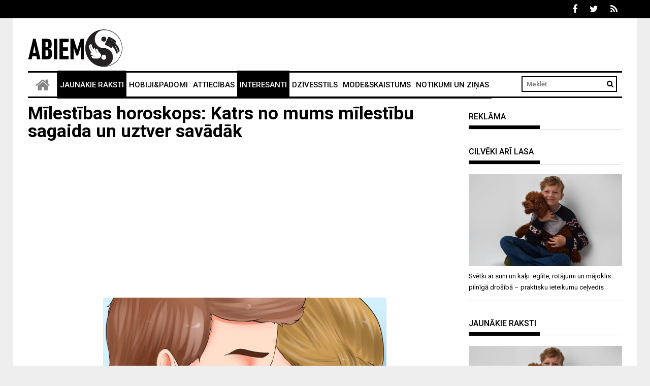

--- FILE ---
content_type: text/html; charset=UTF-8
request_url: https://abiem.lv/milestibas-horoskops-katrno-mums-milestibu-sagaida-un-uztver-savadak/31842
body_size: 22459
content:
<!DOCTYPE html><html lang="lv-LV" prefix="og: http://ogp.me/ns# fb: http://ogp.me/ns/fb#"><head><meta charset="UTF-8"><meta name="viewport" content="width=device-width, initial-scale=1"><link rel="profile" href="https://gmpg.org/xfn/11"><link rel="pingback" href="https://abiem.lv/xmlrpc.php"> <script type="text/javascript">function theChampLoadEvent(e){var t=window.onload;if(typeof window.onload!="function"){window.onload=e}else{window.onload=function(){t();e()}}}</script> <script type="text/javascript">var theChampDefaultLang = 'lv', theChampCloseIconPath = 'https://abiem.lv/wp-content/plugins/super-socializer/images/close.png';</script> <script>var theChampSiteUrl = 'https://abiem.lv', theChampVerified = 0, theChampEmailPopup = 0, heateorSsMoreSharePopupSearchText = 'Search';</script> <script>var theChampFBKey = '', theChampFBLang = 'lv_LV', theChampFbLikeMycred = 0, theChampSsga = 0, theChampCommentNotification = 0, theChampHeateorFcmRecentComments = 0, theChampFbIosLogin = 0;</script> <script type="text/javascript">var theChampFBCommentUrl = 'https://www.facebook.com/abiemlv/'; var theChampFBCommentColor = 'light'; var theChampFBCommentNumPosts = ''; var theChampFBCommentWidth = '100%'; var theChampFBCommentOrderby = 'social'; var theChampCommentingTabs = "wordpress,facebook,disqus", theChampGpCommentsUrl = 'https://www.facebook.com/abiemlv/', theChampDisqusShortname = '', theChampScEnabledTabs = 'wordpress,fb', theChampScLabel = 'Pievienot komentāru', theChampScTabLabels = {"wordpress":"Lapas koment\u0101ri (0)","fb":"Facebook koment\u0101ri","disqus":"Disqus Comments"}, theChampGpCommentsWidth = 0, theChampCommentingId = 'respond'</script> <script>var theChampSharingAjaxUrl = 'https://abiem.lv/wp-admin/admin-ajax.php', heateorSsFbMessengerAPI = 'https://www.facebook.com/dialog/send?app_id=595489497242932&display=popup&link=%encoded_post_url%&redirect_uri=%encoded_post_url%',heateorSsWhatsappShareAPI = 'web', heateorSsUrlCountFetched = [], heateorSsSharesText = 'Shares', heateorSsShareText = 'Share', theChampPluginIconPath = 'https://abiem.lv/wp-content/plugins/super-socializer/images/logo.png', theChampSaveSharesLocally = 0, theChampHorizontalSharingCountEnable = 0, theChampVerticalSharingCountEnable = 0, theChampSharingOffset = -10, theChampCounterOffset = -10, theChampMobileStickySharingEnabled = 0, heateorSsCopyLinkMessage = "Link copied.";
		var heateorSsVerticalSharingShortUrl = "https://abiem.lv/milestibas-horoskops-katrno-mums-milestibu-sagaida-un-uztver-savadak/31842";</script> <meta name='robots' content='index, follow, max-image-preview:large, max-snippet:-1, max-video-preview:-1' /><link media="all" href="https://abiem.lv/wp-content/cache/autoptimize/css/autoptimize_bf339a6d7e05db5579aafe58a5cb9a59.css" rel="stylesheet"><title>Mīlestības horoskops: Katrs no mums mīlestību sagaida un uztver savādāk</title><link rel="canonical" href="https://abiem.lv/milestibas-horoskops-katrno-mums-milestibu-sagaida-un-uztver-savadak/31842" /><link rel="next" href="https://abiem.lv/milestibas-horoskops-katrno-mums-milestibu-sagaida-un-uztver-savadak/31842/2" /><meta property="og:locale" content="lv_LV" /><meta property="og:type" content="article" /><meta property="og:title" content="Mīlestības horoskops: Katrs no mums mīlestību sagaida un uztver savādāk" /><meta property="og:description" content="Cilvēki mīl tik dažādi… Kā, lai zina, vai šīs attiecības nav tikai laika izšķiešana? Uzzini, vai Jums ir iespējama nākotne noskaidrojot to, ko Tu vērtē mīlestībā visaugstāk. Protams, neaizmirsti apskatīties arī sava partnera/es horoskopu…" /><meta property="og:url" content="https://abiem.lv/milestibas-horoskops-katrno-mums-milestibu-sagaida-un-uztver-savadak/31842" /><meta property="og:site_name" content="Abiem.lv" /><meta property="article:published_time" content="2016-09-13T09:05:51+00:00" /><meta property="article:modified_time" content="2016-09-21T11:44:33+00:00" /><meta property="og:image" content="https://abiem.lv/wp-content/uploads/2016/09/horo.png" /><meta property="og:image:width" content="558" /><meta property="og:image:height" content="414" /><meta property="og:image:type" content="image/png" /><meta name="author" content="Oskars" /><meta name="twitter:card" content="summary_large_image" /><meta name="twitter:label1" content="Written by" /><meta name="twitter:data1" content="Oskars" /><meta name="twitter:label2" content="Est. reading time" /><meta name="twitter:data2" content="7 minūtes" /> <script type="application/ld+json" class="yoast-schema-graph">{"@context":"https://schema.org","@graph":[{"@type":"Article","@id":"https://abiem.lv/milestibas-horoskops-katrno-mums-milestibu-sagaida-un-uztver-savadak/31842#article","isPartOf":{"@id":"https://abiem.lv/milestibas-horoskops-katrno-mums-milestibu-sagaida-un-uztver-savadak/31842"},"author":{"name":"Oskars","@id":"https://abiem.lv/#/schema/person/8ad023b8a18e31beacb5119e7a4e0b06"},"headline":"Mīlestības horoskops: Katrs no mums mīlestību sagaida un uztver savādāk","datePublished":"2016-09-13T09:05:51+00:00","dateModified":"2016-09-21T11:44:33+00:00","mainEntityOfPage":{"@id":"https://abiem.lv/milestibas-horoskops-katrno-mums-milestibu-sagaida-un-uztver-savadak/31842"},"wordCount":1413,"commentCount":0,"publisher":{"@id":"https://abiem.lv/#organization"},"image":{"@id":"https://abiem.lv/milestibas-horoskops-katrno-mums-milestibu-sagaida-un-uztver-savadak/31842#primaryimage"},"thumbnailUrl":"https://abiem.lv/wp-content/uploads/2016/09/horo.png","keywords":["attiecības","horoskops","mīlestība"],"articleSection":["Interesanti","Jaunākie raksti"],"inLanguage":"lv-LV","potentialAction":[{"@type":"CommentAction","name":"Comment","target":["https://abiem.lv/milestibas-horoskops-katrno-mums-milestibu-sagaida-un-uztver-savadak/31842#respond"]}],"copyrightYear":"2016","copyrightHolder":{"@id":"https://abiem.lv/#organization"}},{"@type":"WebPage","@id":"https://abiem.lv/milestibas-horoskops-katrno-mums-milestibu-sagaida-un-uztver-savadak/31842","url":"https://abiem.lv/milestibas-horoskops-katrno-mums-milestibu-sagaida-un-uztver-savadak/31842","name":"Mīlestības horoskops: Katrs no mums mīlestību sagaida un uztver savādāk","isPartOf":{"@id":"https://abiem.lv/#website"},"primaryImageOfPage":{"@id":"https://abiem.lv/milestibas-horoskops-katrno-mums-milestibu-sagaida-un-uztver-savadak/31842#primaryimage"},"image":{"@id":"https://abiem.lv/milestibas-horoskops-katrno-mums-milestibu-sagaida-un-uztver-savadak/31842#primaryimage"},"thumbnailUrl":"https://abiem.lv/wp-content/uploads/2016/09/horo.png","datePublished":"2016-09-13T09:05:51+00:00","dateModified":"2016-09-21T11:44:33+00:00","inLanguage":"lv-LV","potentialAction":[{"@type":"ReadAction","target":["https://abiem.lv/milestibas-horoskops-katrno-mums-milestibu-sagaida-un-uztver-savadak/31842"]}]},{"@type":"ImageObject","inLanguage":"lv-LV","@id":"https://abiem.lv/milestibas-horoskops-katrno-mums-milestibu-sagaida-un-uztver-savadak/31842#primaryimage","url":"https://abiem.lv/wp-content/uploads/2016/09/horo.png","contentUrl":"https://abiem.lv/wp-content/uploads/2016/09/horo.png","width":558,"height":414},{"@type":"WebSite","@id":"https://abiem.lv/#website","url":"https://abiem.lv/","name":"Abiem.lv","description":"","publisher":{"@id":"https://abiem.lv/#organization"},"potentialAction":[{"@type":"SearchAction","target":{"@type":"EntryPoint","urlTemplate":"https://abiem.lv/?s={search_term_string}"},"query-input":{"@type":"PropertyValueSpecification","valueRequired":true,"valueName":"search_term_string"}}],"inLanguage":"lv-LV"},{"@type":"Organization","@id":"https://abiem.lv/#organization","name":"Abiem.lv","url":"https://abiem.lv/","logo":{"@type":"ImageObject","inLanguage":"lv-LV","@id":"https://abiem.lv/#/schema/logo/image/","url":"https://abiem.lv/wp-content/uploads/2018/09/cropped-abiem_logo3.png","contentUrl":"https://abiem.lv/wp-content/uploads/2018/09/cropped-abiem_logo3.png","width":1208,"height":485,"caption":"Abiem.lv"},"image":{"@id":"https://abiem.lv/#/schema/logo/image/"}},{"@type":"Person","@id":"https://abiem.lv/#/schema/person/8ad023b8a18e31beacb5119e7a4e0b06","name":"Oskars","image":{"@type":"ImageObject","inLanguage":"lv-LV","@id":"https://abiem.lv/#/schema/person/image/","url":"https://secure.gravatar.com/avatar/e41bf94770b4f106e897d209f88c7ec3aef791f6ebf7200b79c1274bc3f0d57d?s=96&d=mm&r=g","contentUrl":"https://secure.gravatar.com/avatar/e41bf94770b4f106e897d209f88c7ec3aef791f6ebf7200b79c1274bc3f0d57d?s=96&d=mm&r=g","caption":"Oskars"},"url":"https://abiem.lv/author/oskars"}]}</script> <link rel='dns-prefetch' href='//fonts.googleapis.com' /><link rel="alternate" type="application/rss+xml" title="Abiem.lv&raquo; Plūsma" href="https://abiem.lv/feed" /><link rel="alternate" type="application/rss+xml" title="Komentāru plūsma" href="https://abiem.lv/comments/feed" /><link rel="alternate" type="application/rss+xml" title="Abiem.lv &raquo; Mīlestības horoskops: Katrs no mums mīlestību sagaida un uztver savādāk plūsma" href="https://abiem.lv/milestibas-horoskops-katrno-mums-milestibu-sagaida-un-uztver-savadak/31842/feed" /><link rel="alternate" title="oEmbed (JSON)" type="application/json+oembed" href="https://abiem.lv/wp-json/oembed/1.0/embed?url=https%3A%2F%2Fabiem.lv%2Fmilestibas-horoskops-katrno-mums-milestibu-sagaida-un-uztver-savadak%2F31842" /><link rel="alternate" title="oEmbed (XML)" type="text/xml+oembed" href="https://abiem.lv/wp-json/oembed/1.0/embed?url=https%3A%2F%2Fabiem.lv%2Fmilestibas-horoskops-katrno-mums-milestibu-sagaida-un-uztver-savadak%2F31842&#038;format=xml" /> <!--noptimize--><script id="abiem-ready">
			window.advanced_ads_ready=function(e,a){a=a||"complete";var d=function(e){return"interactive"===a?"loading"!==e:"complete"===e};d(document.readyState)?e():document.addEventListener("readystatechange",(function(a){d(a.target.readyState)&&e()}),{once:"interactive"===a})},window.advanced_ads_ready_queue=window.advanced_ads_ready_queue||[];		</script>
		<!--/noptimize--><link rel='stylesheet' id='profitmag-google-font-css' href='//fonts.googleapis.com/css?family=Roboto:400,100,100italic,300,300italic,400italic,500,500italic,700,700italic,900,900italic&#038;subset=latin,latin-ext' type='text/css' media='all' /> <script type="text/javascript" src="https://abiem.lv/wp-includes/js/jquery/jquery.min.js?ver=3.7.1" id="jquery-core-js"></script> <script type="text/javascript" id="jquery-js-after">jQuery(document).ready(function() {
	jQuery(".493b1e4650c232dfec04064304ee85b9").click(function() {
		jQuery.post(
			"https://abiem.lv/wp-admin/admin-ajax.php", {
				"action": "quick_adsense_onpost_ad_click",
				"quick_adsense_onpost_ad_index": jQuery(this).attr("data-index"),
				"quick_adsense_nonce": "bd8ad0037a",
			}, function(response) { }
		);
	});
});

//# sourceURL=jquery-js-after</script> <script type="text/javascript" id="fifu_js_shortcode-js-extra">var ajax_object = {"ajaxurl":"https://abiem.lv/wp-admin/admin-ajax.php"};
//# sourceURL=fifu_js_shortcode-js-extra</script> <link rel="https://api.w.org/" href="https://abiem.lv/wp-json/" /><link rel="alternate" title="JSON" type="application/json" href="https://abiem.lv/wp-json/wp/v2/posts/31842" /><link rel="EditURI" type="application/rsd+xml" title="RSD" href="https://abiem.lv/xmlrpc.php?rsd" /><meta name="generator" content="WordPress 6.9" /><link rel='shortlink' href='https://abiem.lv/?p=31842' /> <script>jQuery(document).ready(function ($) {
    //for all images on home/shop
    if ('')
        cropImage();
    //for all images at single product page
    setTimeout(function () {
        resizeImg($);
        jQuery('a.woocommerce-product-gallery__trigger').css('visibility', 'visible');
    }, 2000);
    //Hover Effects
    if ('')
        addHoverEffect($);
    //WooCommerce lightbox/zoom
    disableClick($);
});

jQuery(document).ajaxComplete(function ($) {
    addHoverEffect($);
});

jQuery(window).load(function () {
    jQuery('.flex-viewport').css('height', '100%');
})

function addHoverEffect($) {
    jQuery('img.fifu').each(function (index) {
        if ("")
            jQuery(this).replaceWith('<div id="hover" class=""><div><figure>'.concat(jQuery(this).parent().html()).concat('</figure></div></div>'));
    });
}

function resizeImg($) {
    var imgSelector = ".post img, .page img, .widget-content img, .product img, .wp-admin img, .tax-product_cat img, .fifu img";
    var resizeImage = function (sSel) {
        jQuery(sSel).each(function () {
            //original size
            var width = $(this).context.clientWidth;
            var height = $(this).context.clientHeight;
            var ratio = width / height;
            jQuery(this).attr('data-large_image_width', jQuery(window).width() * ratio);
            jQuery(this).attr('data-large_image_height', jQuery(window).width());
        });
    };
    resizeImage(imgSelector);
}

function cropImage() {
    jQuery("a.woocommerce-LoopProduct-link.woocommerce-loop-product__link, div[id^='post'] ,.slider-section,.beside-post.clearfix,.home-featured-block,.featured-post-block-coltype,.profitmag_widget_recent_entries").find('img').each(function (index) {
        var width = jQuery(this).parent().css('width').replace('px', '');
        width = width != 0 ? width : jQuery(this).parent().parent().css('width').replace('px', '');
        width = width != 0 ? width : jQuery(this).parent().parent().parent().css('width').replace('px', '');
        jQuery(this).attr('style', 'height: ' + (width * 3 / 4) + 'px !important;max-height:380px');
        jQuery(this).css('width', '100%');
        jQuery(this).css('object-fit', 'cover');
    });
}

function disableClick($) {
    if ('') {
        jQuery('.woocommerce-product-gallery__image').each(function (index) {
            jQuery(this).children().click(function () {
                return false;
            });
            jQuery(this).children().children().css("cursor", "default");
        });
    }
}

jQuery(document).ajaxSuccess(function () {
    cropImage();
});

function fifu_get_image_html_api($post_id) {
    var html = null;
    var href = window.location.href;
    var index = href.indexOf('/wp-admin');
    var homeUrl = href.substring(0, index);
    jQuery.ajax({
        url: homeUrl + "/wp-json/fifu-premium/v1/url/" + $post_id,
        async: false,
        success: function (data) {
            html = data;
        },
        error: function (jqXHR, textStatus, errorThrown) {
            console.log(jqXHR);
            console.log(textStatus);
            console.log(errorThrown);
        }
    });
    return html;
}</script> <script>jQuery(document).ready(function ($) {
    replaceVideoThumb($);
    jQuery(".pswp__counter").bind("DOMSubtreeModified", function ($) {
        replaceImageDlg($);
    });
});

jQuery(document).click(function ($) {
    // zoom
    jQuery("a.woocommerce-product-gallery__trigger").on("click", function ($) {
        setTimeout(function () {
            replaceImageDlg($);
        }, 100);
    });
    // arrows
    jQuery("button.pswp__button").on("click", function ($) {
        replaceImageDlg($);
    });
});

jQuery(document).on("mouseover", function ($) {
    jQuery("#site-header-cart").on("mouseenter", function ($) {
        jQuery(".fifu-video").css("display", "inline");
        jQuery(".fifu-video").css("opacity", "100");
    });
})

jQuery(document).keydown(function (e) {
    setTimeout(function () {
        switch (e.which) {
            case 37:// left
                replaceImageDlg($);
                break;
            case 39:// right
                replaceImageDlg($);
                break;
        }
    }, 100);
});

function replaceVideoThumb($) {
    var height;
    var width;

    jQuery('.fifu-video').each(function (index) {
        // the second condition if for related products
        if ('' || $(this).parent().parent().parent().attr('class') == 'products') {
            $(this).css('opacity', 100);
            return;
        }

        if (!height && !width)
            height = width = '100%';

        offsetParent = jQuery(this).parent()[0].offsetParent;
        if (offsetParent) {
            // quote page
            if (offsetParent.localName == 'td') {
                $(this).css('display', 'block')
                $(this).css('width', '100%');
                return;
            }
            width = offsetParent.clientWidth;
            ratio = '0';
            if (width != 0 && ratio != 0) {
                height = width * ratio + 'px';
                width += 'px';
            }
        }

        src = jQuery(this).attr('src');
        if (is_video_img(src)) {
            url = video_url(src);
            clazz = jQuery(this).parent().attr('class');
            if (clazz == 'site-main') {
                max_width = '100%';
                max_height = '100%';
            } else {
                max_width = '';
                max_height = '';
            }
            if (clazz == 'woocommerce-LoopProduct-link woocommerce-loop-product__link') {
                margin = '0px';
            } else {
                margin = '0px';
            }
            jQuery(this).replaceWith('<iframe class="fifu_iframe" ' + 'src=' + '"' + url + '" allowfullscreen frameborder="0" style="margin-bottom:' + margin + ';padding:0px;width:' + '100%' + ';max-width:' + max_width + ';height:' + height + ';max-height:' + max_height + '"></iframe>');
        }
    });
}

function replaceImageDlg($) {
    jQuery('div.pswp__zoom-wrap').each(function () {
        index = jQuery('.pswp__counter').html().split(' ')[0] - 1;
        element = jQuery('.woocommerce-product-gallery__image')[index];
        dataThumb = jQuery(element).attr('data-thumb');
        if (!is_video_img(dataThumb))
            return;
        url = video_url(dataThumb)
        img = jQuery(this).find('img.pswp__img');
        jQuery(this).replaceWith('<div class="pswp__zoom-wrap" style="transform: translate3d(0px, 0px, 0px) scale(1);">' + '<div class="wrapper"><div class="video-wrapper">' + '<iframe class="pswp__video" src="' + url + '" frameborder="0" allowfullscreen=""></iframe>' + '</div></div></div>');
    });
}

jQuery(document).ajaxComplete(function ($) {
    jQuery('.fifu-video').each(function (index) {
        jQuery(this).css('opacity', '100');
    });
});

function is_video_img($src) {
    return !$src ? null : is_youtube_img($src) || is_vimeo_img($src) || is_cloudinary_video_img($src);
}

function is_youtube_img($src) {
    return $src.includes('img.youtube.com');
}

function is_vimeo_img($src) {
    return $src.includes('i.vimeocdn.com');
}

function is_cloudinary_video_img($src) {
    return $src.includes('res.cloudinary.com') && $src.includes('/video/');
}

function video_id($src) {
    if (is_youtube_img($src))
        return youtube_id($src);
    if (is_vimeo_img($src))
        return vimeo_id($src);
    return null;
}

function youtube_parameter($src) {
    return $src.split('?')[1];
}

function youtube_id($src) {
    return $src.split('/')[4];
}

function vimeo_id($src) {
    return $src.split('?')[1];
}

function video_url($src) {
    if (is_youtube_img($src))
        return youtube_url($src);
    if (is_vimeo_img($src))
        return vimeo_url($src);
    if (is_cloudinary_video_img($src))
        return cloudinary_url($src);
    return null;
}

function youtube_url($src) {
    return 'https://www.youtube.com/embed/' + youtube_id($src) + '?' + youtube_parameter($src) + '&enablejsapi=1';
}

function vimeo_url($src) {
    return 'https://player.vimeo.com/video/' + vimeo_id($src);
}

function cloudinary_url($src) {
    return $src.replace('jpg', 'mp4');
}

jQuery(document).ready(function ($) {
    enabled = '';
    if (!enabled)
        return;

    jQuery('iframe').each(function (index) {
        if (this.src.includes("vimeo.com")) {
            jQuery(this).on("mouseover", function () {
                $f(this).api("play");
            }).mouseout(function () {
                $f(this).api("pause");
            });
        }
    });
});

function onYouTubeIframeAPIReady() {
    enabled = '';
    if (!enabled)
        return;

    jQuery('iframe').each(function (index) {
        if (this.src.includes("youtube.com")) {
            var x = new YT.Player(this);
            jQuery(this).on("mouseover", function () {
                x.playVideo();
            }).mouseout(function () {
                x.pauseVideo();
            });
        }
    });
}</script> <script>jQuery(document).ready(function ($) {
    replaceByShortcode($);
});

function replaceByShortcode() {
    jQuery('a.woocommerce-LoopProduct-link.woocommerce-loop-product__link').find('[id^=fifu-shortcode]').each(function (index) {
        var id = jQuery(this).attr('id');
        var post_id = id.split('-')[2];
        jQuery.ajax({
            type: "POST",
            dataType: "json",
            url: ajax_object.ajaxurl,
            cache: false,
            data: {action: 'fifu_callback_shortcode', id: post_id},
            success: function (response) {
                findAndReplace(id, response.longcode);
            }
        }).fail(function (data) {
            console.log(data);
        });
    });
}

function findAndReplace(id, longcode) {
    jQuery('a.woocommerce-LoopProduct-link.woocommerce-loop-product__link').find('#' + id).each(function (index) {
        jQuery(this).replaceWith(longcode);
        //for all shortcodes on home/shop
        if ('')
            cropShortcode();
    });
}

function cropShortcode() {
    var root = jQuery("a.woocommerce-LoopProduct-link.woocommerce-loop-product__link");
    root.find('iframe').each(function (index) {
        var width = root.parent().css('width').replace('px', '');
        jQuery(this).css('height', width * 3 / 4);
        jQuery(this).css('width', '100%');
        jQuery(this).css('object-fit', 'cover');
    });
}</script> <script src="https://a.vimeocdn.com/js/froogaloop2.min.js"></script> <script type="text/javascript" src="https://www.youtube.com/player_api"></script> <script src="https://cdnjs.cloudflare.com/ajax/libs/lightslider/1.1.6/js/lightslider.min.js"></script> <link rel="stylesheet" href="https://cdnjs.cloudflare.com/ajax/libs/lightslider/1.1.6/css/lightslider.min.css" /> <script>(function ($) {
    $(document).ready(function () {
        $(".gallery.list-unstyled").lightSlider({
            gallery: true,
            mode: "fade",
            item: 1,
            thumbItem: 9,
            slideMargin: 0,
            speed: "1000",
            auto: "1",
            loop: true,
            freeMove: true,
            enableDrag: true,
            enableTouch: true,
            pager: false,
            slideEndAnimation: false,
            pause: "2000",
            controls: "1",
            pauseOnHover: "1",
            onSliderLoad: function () {
                $(".gallery.list-unstyled").removeClass("cS-hidden");
            },
        });
    });
})(jQuery);</script>  <script async src="https://www.googletagmanager.com/gtag/js?id=UA-83866171-1"></script> <script>window.dataLayer = window.dataLayer || [];
  function gtag(){dataLayer.push(arguments);}
  gtag('js', new Date());

  gtag('config', 'UA-83866171-1');</script> <script>(function(){/*

 Copyright The Closure Library Authors.
 SPDX-License-Identifier: Apache-2.0
*/
'use strict';var g=function(a){var b=0;return function(){return b<a.length?{done:!1,value:a[b++]}:{done:!0}}},l=this||self,m=/^[\w+/_-]+[=]{0,2}$/,p=null,q=function(){},r=function(a){var b=typeof a;if("object"==b)if(a){if(a instanceof Array)return"array";if(a instanceof Object)return b;var c=Object.prototype.toString.call(a);if("[object Window]"==c)return"object";if("[object Array]"==c||"number"==typeof a.length&&"undefined"!=typeof a.splice&&"undefined"!=typeof a.propertyIsEnumerable&&!a.propertyIsEnumerable("splice"))return"array";
if("[object Function]"==c||"undefined"!=typeof a.call&&"undefined"!=typeof a.propertyIsEnumerable&&!a.propertyIsEnumerable("call"))return"function"}else return"null";else if("function"==b&&"undefined"==typeof a.call)return"object";return b},u=function(a,b){function c(){}c.prototype=b.prototype;a.prototype=new c;a.prototype.constructor=a};var v=function(a,b){Object.defineProperty(l,a,{configurable:!1,get:function(){return b},set:q})};var y=function(a,b){this.b=a===w&&b||"";this.a=x},x={},w={};var aa=function(a,b){a.src=b instanceof y&&b.constructor===y&&b.a===x?b.b:"type_error:TrustedResourceUrl";if(null===p)b:{b=l.document;if((b=b.querySelector&&b.querySelector("script[nonce]"))&&(b=b.nonce||b.getAttribute("nonce"))&&m.test(b)){p=b;break b}p=""}b=p;b&&a.setAttribute("nonce",b)};var z=function(){return Math.floor(2147483648*Math.random()).toString(36)+Math.abs(Math.floor(2147483648*Math.random())^+new Date).toString(36)};var A=function(a,b){b=String(b);"application/xhtml+xml"===a.contentType&&(b=b.toLowerCase());return a.createElement(b)},B=function(a){this.a=a||l.document||document};B.prototype.appendChild=function(a,b){a.appendChild(b)};var C=function(a,b,c,d,e,f){try{var k=a.a,h=A(a.a,"SCRIPT");h.async=!0;aa(h,b);k.head.appendChild(h);h.addEventListener("load",function(){e();d&&k.head.removeChild(h)});h.addEventListener("error",function(){0<c?C(a,b,c-1,d,e,f):(d&&k.head.removeChild(h),f())})}catch(n){f()}};var ba=l.atob("aHR0cHM6Ly93d3cuZ3N0YXRpYy5jb20vaW1hZ2VzL2ljb25zL21hdGVyaWFsL3N5c3RlbS8xeC93YXJuaW5nX2FtYmVyXzI0ZHAucG5n"),ca=l.atob("WW91IGFyZSBzZWVpbmcgdGhpcyBtZXNzYWdlIGJlY2F1c2UgYWQgb3Igc2NyaXB0IGJsb2NraW5nIHNvZnR3YXJlIGlzIGludGVyZmVyaW5nIHdpdGggdGhpcyBwYWdlLg=="),da=l.atob("RGlzYWJsZSBhbnkgYWQgb3Igc2NyaXB0IGJsb2NraW5nIHNvZnR3YXJlLCB0aGVuIHJlbG9hZCB0aGlzIHBhZ2Uu"),ea=function(a,b,c){this.b=a;this.f=new B(this.b);this.a=null;this.c=[];this.g=!1;this.i=b;this.h=c},F=function(a){if(a.b.body&&!a.g){var b=
function(){D(a);l.setTimeout(function(){return E(a,3)},50)};C(a.f,a.i,2,!0,function(){l[a.h]||b()},b);a.g=!0}},D=function(a){for(var b=G(1,5),c=0;c<b;c++){var d=H(a);a.b.body.appendChild(d);a.c.push(d)}b=H(a);b.style.bottom="0";b.style.left="0";b.style.position="fixed";b.style.width=G(100,110).toString()+"%";b.style.zIndex=G(2147483544,2147483644).toString();b.style["background-color"]=I(249,259,242,252,219,229);b.style["box-shadow"]="0 0 12px #888";b.style.color=I(0,10,0,10,0,10);b.style.display=
"flex";b.style["justify-content"]="center";b.style["font-family"]="Roboto, Arial";c=H(a);c.style.width=G(80,85).toString()+"%";c.style.maxWidth=G(750,775).toString()+"px";c.style.margin="24px";c.style.display="flex";c.style["align-items"]="flex-start";c.style["justify-content"]="center";d=A(a.f.a,"IMG");d.className=z();d.src=ba;d.style.height="24px";d.style.width="24px";d.style["padding-right"]="16px";var e=H(a),f=H(a);f.style["font-weight"]="bold";f.textContent=ca;var k=H(a);k.textContent=da;J(a,
e,f);J(a,e,k);J(a,c,d);J(a,c,e);J(a,b,c);a.a=b;a.b.body.appendChild(a.a);b=G(1,5);for(c=0;c<b;c++)d=H(a),a.b.body.appendChild(d),a.c.push(d)},J=function(a,b,c){for(var d=G(1,5),e=0;e<d;e++){var f=H(a);b.appendChild(f)}b.appendChild(c);c=G(1,5);for(d=0;d<c;d++)e=H(a),b.appendChild(e)},G=function(a,b){return Math.floor(a+Math.random()*(b-a))},I=function(a,b,c,d,e,f){return"rgb("+G(Math.max(a,0),Math.min(b,255)).toString()+","+G(Math.max(c,0),Math.min(d,255)).toString()+","+G(Math.max(e,0),Math.min(f,
255)).toString()+")"},H=function(a){a=A(a.f.a,"DIV");a.className=z();return a},E=function(a,b){0>=b||null!=a.a&&0!=a.a.offsetHeight&&0!=a.a.offsetWidth||(fa(a),D(a),l.setTimeout(function(){return E(a,b-1)},50))},fa=function(a){var b=a.c;var c="undefined"!=typeof Symbol&&Symbol.iterator&&b[Symbol.iterator];b=c?c.call(b):{next:g(b)};for(c=b.next();!c.done;c=b.next())(c=c.value)&&c.parentNode&&c.parentNode.removeChild(c);a.c=[];(b=a.a)&&b.parentNode&&b.parentNode.removeChild(b);a.a=null};var ia=function(a,b,c,d,e){var f=ha(c),k=function(n){n.appendChild(f);l.setTimeout(function(){f?(0!==f.offsetHeight&&0!==f.offsetWidth?b():a(),f.parentNode&&f.parentNode.removeChild(f)):a()},d)},h=function(n){document.body?k(document.body):0<n?l.setTimeout(function(){h(n-1)},e):b()};h(3)},ha=function(a){var b=document.createElement("div");b.className=a;b.style.width="1px";b.style.height="1px";b.style.position="absolute";b.style.left="-10000px";b.style.top="-10000px";b.style.zIndex="-10000";return b};var K={},L=null;var M=function(){},N="function"==typeof Uint8Array,O=function(a,b){a.b=null;b||(b=[]);a.j=void 0;a.f=-1;a.a=b;a:{if(b=a.a.length){--b;var c=a.a[b];if(!(null===c||"object"!=typeof c||Array.isArray(c)||N&&c instanceof Uint8Array)){a.g=b-a.f;a.c=c;break a}}a.g=Number.MAX_VALUE}a.i={}},P=[],Q=function(a,b){if(b<a.g){b+=a.f;var c=a.a[b];return c===P?a.a[b]=[]:c}if(a.c)return c=a.c[b],c===P?a.c[b]=[]:c},R=function(a,b,c){a.b||(a.b={});if(!a.b[c]){var d=Q(a,c);d&&(a.b[c]=new b(d))}return a.b[c]};
M.prototype.h=N?function(){var a=Uint8Array.prototype.toJSON;Uint8Array.prototype.toJSON=function(){var b;void 0===b&&(b=0);if(!L){L={};for(var c="ABCDEFGHIJKLMNOPQRSTUVWXYZabcdefghijklmnopqrstuvwxyz0123456789".split(""),d=["+/=","+/","-_=","-_.","-_"],e=0;5>e;e++){var f=c.concat(d[e].split(""));K[e]=f;for(var k=0;k<f.length;k++){var h=f[k];void 0===L[h]&&(L[h]=k)}}}b=K[b];c=[];for(d=0;d<this.length;d+=3){var n=this[d],t=(e=d+1<this.length)?this[d+1]:0;h=(f=d+2<this.length)?this[d+2]:0;k=n>>2;n=(n&
3)<<4|t>>4;t=(t&15)<<2|h>>6;h&=63;f||(h=64,e||(t=64));c.push(b[k],b[n],b[t]||"",b[h]||"")}return c.join("")};try{return JSON.stringify(this.a&&this.a,S)}finally{Uint8Array.prototype.toJSON=a}}:function(){return JSON.stringify(this.a&&this.a,S)};var S=function(a,b){return"number"!==typeof b||!isNaN(b)&&Infinity!==b&&-Infinity!==b?b:String(b)};M.prototype.toString=function(){return this.a.toString()};var T=function(a){O(this,a)};u(T,M);var U=function(a){O(this,a)};u(U,M);var ja=function(a,b){this.c=new B(a);var c=R(b,T,5);c=new y(w,Q(c,4)||"");this.b=new ea(a,c,Q(b,4));this.a=b},ka=function(a,b,c,d){b=new T(b?JSON.parse(b):null);b=new y(w,Q(b,4)||"");C(a.c,b,3,!1,c,function(){ia(function(){F(a.b);d(!1)},function(){d(!0)},Q(a.a,2),Q(a.a,3),Q(a.a,1))})};var la=function(a,b){V(a,"internal_api_load_with_sb",function(c,d,e){ka(b,c,d,e)});V(a,"internal_api_sb",function(){F(b.b)})},V=function(a,b,c){a=l.btoa(a+b);v(a,c)},W=function(a,b,c){for(var d=[],e=2;e<arguments.length;++e)d[e-2]=arguments[e];e=l.btoa(a+b);e=l[e];if("function"==r(e))e.apply(null,d);else throw Error("API not exported.");};var X=function(a){O(this,a)};u(X,M);var Y=function(a){this.h=window;this.a=a;this.b=Q(this.a,1);this.f=R(this.a,T,2);this.g=R(this.a,U,3);this.c=!1};Y.prototype.start=function(){ma();var a=new ja(this.h.document,this.g);la(this.b,a);na(this)};
var ma=function(){var a=function(){if(!l.frames.googlefcPresent)if(document.body){var b=document.createElement("iframe");b.style.display="none";b.style.width="0px";b.style.height="0px";b.style.border="none";b.style.zIndex="-1000";b.style.left="-1000px";b.style.top="-1000px";b.name="googlefcPresent";document.body.appendChild(b)}else l.setTimeout(a,5)};a()},na=function(a){var b=Date.now();W(a.b,"internal_api_load_with_sb",a.f.h(),function(){var c;var d=a.b,e=l[l.btoa(d+"loader_js")];if(e){e=l.atob(e);
e=parseInt(e,10);d=l.btoa(d+"loader_js").split(".");var f=l;d[0]in f||"undefined"==typeof f.execScript||f.execScript("var "+d[0]);for(;d.length&&(c=d.shift());)d.length?f[c]&&f[c]!==Object.prototype[c]?f=f[c]:f=f[c]={}:f[c]=null;c=Math.abs(b-e);c=1728E5>c?0:c}else c=-1;0!=c&&(W(a.b,"internal_api_sb"),Z(a,Q(a.a,6)))},function(c){Z(a,c?Q(a.a,4):Q(a.a,5))})},Z=function(a,b){a.c||(a.c=!0,a=new l.XMLHttpRequest,a.open("GET",b,!0),a.send())};(function(a,b){l[a]=function(c){for(var d=[],e=0;e<arguments.length;++e)d[e-0]=arguments[e];l[a]=q;b.apply(null,d)}})("__d3lUW8vwsKlB__",function(a){"function"==typeof window.atob&&(a=window.atob(a),a=new X(a?JSON.parse(a):null),(new Y(a)).start())});}).call(this);

window.__d3lUW8vwsKlB__("[base64]/[base64]");</script>    <script src="https://cdn.jsdelivr.net/npm/in-view@0.6.1/dist/in-view.min.js"></script> <script>inView.offset(-150);</script>  <script src="https://securepubads.g.doubleclick.net/tag/js/gpt.js" async></script> <script>stpd = window.stpd || {que: []};
    window.googletag = window.googletag || {};
    googletag.cmd = googletag.cmd || [];
    googletag.cmd.push(function() {
        if(window.innerWidth > 1000) {
            googletag.defineSlot('/147246189,22038539007/zeltene.lv_728x90_anchor_desktop', [[1,1],[1000,100],[970,90],[728,90],[990,90],[970,50],[960,90],[950,90],[980,90]], 'zeltene_lv_1000x100_anchor_responsive').addService(googletag.pubads());
            googletag.defineSlot('/147246189,22038539007/zeltene.lv_300x600_desktop_right_sticky', [[300,600],[160,600],[120,600],[300,250],[300,300],[200,600],[250,600]], 'zeltene_lv_300x600_desktop_right_sticky').addService(googletag.pubads());
            googletag.defineSlot('/147246189,22038539007/zeltene.lv_300x600_desktop_right_top', [[300,600],[160,600],[120,600],[300,250],[300,300],[200,600],[250,600]], 'zeltene_lv_300x600_desktop_right_top').addService(googletag.pubads());
            googletag.defineSlot('/147246189,22038539007/zeltene.lv_980x300_desktop_top', [[970,250],[970,210],[970,90],[950,90],[728,90],[930,180],[980,250],[980,300]], 'zeltene_lv_980x300_top_responsive').addService(googletag.pubads());
        } else if (window.innerWidth >= 750){
            googletag.defineSlot('/147246189,22038539007/zeltene.lv_728x90_anchor_desktop', [[1,1],[728,90],[468,60]], 'zeltene_lv_1000x100_anchor_responsive').addService(googletag.pubads());
            googletag.defineSlot('/147246189,22038539007/zeltene.lv_300x600_tablet_right_sticky', [[300,600],[160,600],[120,600],[300,250],[300,300],[200,600],[250,600]], 'zeltene_lv_300x600_desktop_right_sticky').addService(googletag.pubads());
            googletag.defineSlot('/147246189,22038539007/zeltene.lv_300x600_tablet_right_top', [[300,600],[160,600],[120,600],[300,250],[300,300],[200,600],[250,600]], 'zeltene_lv_300x600_desktop_right_top').addService(googletag.pubads());
            googletag.defineSlot('/147246189,22038539007/zeltene.lv_750x320_tablet_top', [[728,90],[300,250],[336,280],[336,320],[320,320],[300,300],[320,250],[750,200],[750,150],[750,100],[700,250],[700,200],[700,150],[700,100]], 'zeltene_lv_980x300_top_responsive').addService(googletag.pubads());
        } else {
            googletag.defineSlot('/147246189,22038539007/zeltene.lv_320x100_anchor_mobile', [[1,1],[320,100],[320,50],[300,100],[300,50]], 'zeltene_lv_1000x100_anchor_responsive').addService(googletag.pubads());
            googletag.defineSlot('/147246189,22038539007/zeltene.lv_336x320_mobile_top', [[300,250],[300,300],[336,280],[336,336],[320,250],[320,320]], 'zeltene_lv_980x300_top_responsive').addService(googletag.pubads());
        }
        var interstitialSlot = googletag.defineOutOfPageSlot('/147246189,22038539007/zeltene.lv_interstitial', googletag.enums.OutOfPageFormat.INTERSTITIAL);
        if (interstitialSlot) interstitialSlot.addService(googletag.pubads());

        googletag.pubads().enableSingleRequest();
        googletag.pubads().collapseEmptyDivs();
        googletag.pubads().disableInitialLoad();
        googletag.enableServices();
        googletag.display(interstitialSlot);
    });</script> <script src="https://stpd.cloud/saas/7348" async></script>    <script  async src="https://pagead2.googlesyndication.com/pagead/js/adsbygoogle.js?client=ca-pub-5295974669860809" crossorigin="anonymous"></script><link rel="icon" href="https://abiem.lv/wp-content/uploads/2018/09/cropped-abiem_logo2-e1511972557641-1-32x32.png" sizes="32x32" /><link rel="icon" href="https://abiem.lv/wp-content/uploads/2018/09/cropped-abiem_logo2-e1511972557641-1-192x192.png" sizes="192x192" /><link rel="apple-touch-icon" href="https://abiem.lv/wp-content/uploads/2018/09/cropped-abiem_logo2-e1511972557641-1-180x180.png" /><meta name="msapplication-TileImage" content="https://abiem.lv/wp-content/uploads/2018/09/cropped-abiem_logo2-e1511972557641-1-270x270.png" /><meta property="og:image" content="https://abiem.lv/wp-content/uploads/2016/09/horo.png"/><meta property="og:image:url" content="https://abiem.lv/wp-content/uploads/2016/09/horo.png"/><meta property="og:image:secure_url" content="https://abiem.lv/wp-content/uploads/2016/09/horo.png"/><meta itemprop="name" content="Mīlestības horoskops: Katrs no mums mīlestību sagaida un uztver savādāk"/><meta itemprop="headline" content="Mīlestības horoskops: Katrs no mums mīlestību sagaida un uztver savādāk"/><meta itemprop="description" content="Cilvēki mīl tik dažādi… Kā, lai zina, vai šīs attiecības nav tikai laika izšķiešana? Uzzini, vai Jums ir iespējama nākotne noskaidrojot to, ko Tu vērtē mīlestībā visaugstāk. Protams, neaizmirsti apskatīties arī sava partnera/es horoskopu…"/><meta itemprop="image" content="https://abiem.lv/wp-content/uploads/2016/09/horo.png"/><meta itemprop="datePublished" content="2016-09-13"/><meta itemprop="dateModified" content="2016-09-21T14:44:33+03:00" /><meta itemprop="author" content="Oskars"/><meta name="twitter:title" content="Mīlestības horoskops: Katrs no mums mīlestību sagaida un uztver savādāk"/><meta name="twitter:url" content="https://abiem.lv/milestibas-horoskops-katrno-mums-milestibu-sagaida-un-uztver-savadak/31842"/><meta name="twitter:description" content="Cilvēki mīl tik dažādi… Kā, lai zina, vai šīs attiecības nav tikai laika izšķiešana? Uzzini, vai Jums ir iespējama nākotne noskaidrojot to, ko Tu vērtē mīlestībā visaugstāk. Protams, neaizmirsti apskatīties arī sava partnera/es horoskopu…"/><meta name="twitter:image" content="https://abiem.lv/wp-content/uploads/2016/09/horo.png"/><meta name="twitter:card" content="summary_large_image"/></head><body class="wp-singular post-template-default single single-post postid-31842 single-format-standard wp-custom-logo wp-theme-profitmag group-blog right_sidebar aa-prefix-abiem-">
<!-- body part -->
 
<div id="page" class="hfeed site"><header id="masthead" class="site-header clearfix" role="banner"><div class="top-header-block clearfix"><div class="wrapper"><div class="right-header f-right"><div class="socials"> <a href="https://www.facebook.com/abiemlv/" class="facebook" data-title="Facebook" target="_blank"><span class="font-icon-social-facebook"><i class="fa fa-facebook"></i></span></a> <a href="https://twitter.com/abiemLV" class="twitter" data-title="Twitter" target="_blank"><span class="font-icon-social-twitter"><i class="fa fa-twitter"></i></span></a> <a href="https://www.draugiem.lv/abiemLV/" class="rss" data-title="RSS" target="_blank"><span class="font-icon-rss"><i class="fa fa-rss"></i></span></a></div></div></div></div><div class="wrapper header-wrapper clearfix"><div class="header-container"><!-- TOP before logo -->

 <div class="site-branding clearfix"><div class="site-logo f-left"> <a href="https://abiem.lv/" class="custom-logo-link" rel="home"><img width="1208" height="485" src="https://abiem.lv/wp-content/uploads/2018/09/cropped-abiem_logo3.png" class="custom-logo" alt="Abiem.lv" decoding="async" fetchpriority="high" srcset="https://abiem.lv/wp-content/uploads/2018/09/cropped-abiem_logo3.png 1208w, https://abiem.lv/wp-content/uploads/2018/09/cropped-abiem_logo3-346x139.png 346w, https://abiem.lv/wp-content/uploads/2018/09/cropped-abiem_logo3-768x308.png 768w, https://abiem.lv/wp-content/uploads/2018/09/cropped-abiem_logo3-1024x411.png 1024w" sizes="(max-width: 1208px) 100vw, 1208px" /></a></div></div><nav id="site-navigation" class="main-navigation home-nav-icon clearfix menu-left" role="navigation" ><div class="desktop-menu clearfix"><div class="home-icon"> <a href="https://abiem.lv/" title="Abiem.lv"><i class="fa fa-home"></i></a></div><div class="menu-main-category-menu-container"><ul id="menu-main-category-menu" class="menu"><li id="menu-item-70463" class="menu-item menu-item-type-taxonomy menu-item-object-category current-post-ancestor current-menu-parent current-post-parent menu-item-70463"><a href="https://abiem.lv/category/jaunakie-raksti">Jaunākie raksti</a></li><li id="menu-item-31421" class="menu-item menu-item-type-taxonomy menu-item-object-category menu-item-31421"><a href="https://abiem.lv/category/jaunakie-raksti/hobijipadomi">Hobiji&#038;Padomi</a></li><li id="menu-item-31417" class="menu-item menu-item-type-taxonomy menu-item-object-category menu-item-31417"><a href="https://abiem.lv/category/jaunakie-raksti/attiecibas">Attiecības</a></li><li id="menu-item-31371" class="menu-item menu-item-type-taxonomy menu-item-object-category current-post-ancestor current-menu-parent current-post-parent menu-item-31371"><a href="https://abiem.lv/category/jaunakie-raksti/interesanti">Interesanti</a></li><li id="menu-item-31418" class="menu-item menu-item-type-taxonomy menu-item-object-category menu-item-31418"><a href="https://abiem.lv/category/jaunakie-raksti/dzivesstils">Dzīvesstils</a></li><li id="menu-item-31419" class="menu-item menu-item-type-taxonomy menu-item-object-category menu-item-31419"><a href="https://abiem.lv/category/jaunakie-raksti/modeskaistums">Mode&#038;Skaistums</a></li><li id="menu-item-46455" class="menu-item menu-item-type-taxonomy menu-item-object-category menu-item-46455"><a href="https://abiem.lv/category/jaunakie-raksti/zinas">Notikumi un Ziņas</a></li></ul></div><div class="search-block"><form role="search" method="get" id="searchform" class="searchform" action="https://abiem.lv/" ><div><label class="screen-reader-text" for="s"></label> <input type="text" value="" name="s" id="s" placeholder="Meklēt" /> <input type="submit" id="searchsubmit" value="Search" /></div></form></div></div><div class="responsive-slick-menu clearfix"></div></nav></div></div></header><div class="wrapper content-wrapper clearfix"><div class="slider-feature-wrap clearfix"></div><div id="content" class="site-content"><div id="primary" class="content-area"><main id="main" class="site-main" role="main"><article id="post-31842" class="post-31842 post type-post status-publish format-standard has-post-thumbnail hentry category-interesanti category-jaunakie-raksti tag-attiecibas-2 tag-horoskops tag-milestiba"><header class="entry-header"><h1 class="entry-title">Mīlestības horoskops: Katrs no mums mīlestību sagaida un uztver savādāk</h1><div class="entry-meta"> <span class="posted-on">Posted on <a href="https://abiem.lv/milestibas-horoskops-katrno-mums-milestibu-sagaida-un-uztver-savadak/31842" rel="bookmark"><time class="entry-date published" datetime="2016-09-13T12:05:51+03:00">13/09/2016</time><time class="updated" datetime="2016-09-21T14:44:33+03:00">21/09/2016</time></a></span><span class="byline"> by <span class="author vcard"><a class="url fn n" href="https://abiem.lv/author/oskars">Oskars</a></span></span></div></header><div class="entry-content"><figure></figure><div class="493b1e4650c232dfec04064304ee85b9" data-index="1" style="float: none; margin:10px 0 10px 0; text-align:center;"> <script async src="https://pagead2.googlesyndication.com/pagead/js/adsbygoogle.js"></script>  <ins class="adsbygoogle"
 style="display:block"
 data-ad-client="ca-pub-5295974669860809"
 data-ad-slot="2948774303"
 data-ad-format="auto"
 data-full-width-responsive="true"></ins> <script>(adsbygoogle = window.adsbygoogle || []).push({});</script> </div><div class="pps-wrap-content"><div class="pps-the-content pps-first-slide"><div class="pps-content pps-clearfix"><p><strong><img decoding="async" class="aligncenter wp-image-31843 size-full" src="https://abiem.lv/wp-content/uploads/2016/09/horo.png" alt="horo" width="558" height="414" srcset="https://abiem.lv/wp-content/uploads/2016/09/horo.png 558w, https://abiem.lv/wp-content/uploads/2016/09/horo-346x257.png 346w" sizes="(max-width: 558px) 100vw, 558px" />Cilvēki mīl tik dažādi… Kā, lai zina, vai šīs attiecības nav tikai laika izšķiešana? Uzzini, vai Jums ir iespējama nākotne noskaidrojot to, ko Tu vērtē mīlestībā visaugstāk. Protams, neaizmirsti apskatīties arī sava partnera/es horoskopu…</strong></p><p><strong>Auns:</strong></p><p>Kad runa ir par attiecībām, šī ārkārtīgi flirtējošā zodiaka zīme noteikti uzņemsies iniciatīvu. Viņi rīkojas ātri, ja ieraudzījuši kādu, kas viņiem patīk. Bet, lai spētu paturēt Auna uzmanību, personai jābūt tikpat enerģiskai un aizraujošai, kā pats Auns. Šī ir kaislīga zīme, kurai patīk piedzīvojumi. Kad deg, tad deg pamatīgi! Aunam ir raksturīgas virpuļviesulim līdzīgas dēkas. Bet, tiklīdz Auns saprot, ka tik tiešām ir iemīlējies, tas parasti ir uz mūžu. Ja vien ir pietiekoši daudz asumiņa un jautrības, kas spēj uzkurināt asinis, attiecības būs stipras un ilgtspējīgas.</p><div class="493b1e4650c232dfec04064304ee85b9" data-index="2" style="float: none; margin:10px 0 10px 0; text-align:center;"> <script async src="https://pagead2.googlesyndication.com/pagead/js/adsbygoogle.js"></script> <ins class="adsbygoogle"
 style="display:block; text-align:center;"
 data-ad-layout="in-article"
 data-ad-format="fluid"
 data-ad-client="ca-pub-2955485010634191"
 data-ad-slot="4446433040"></ins> <script>(adsbygoogle = window.adsbygoogle || []).push({});</script> </div><p><strong>Vērsis:</strong></p><p>Ja tavs mīļotais/-ā ir Vērsis, tad sagatavojies būt pacietīgs/-a. Reti jutekliskais Vērsis, kuram tik ļoti svarīgi ir pieskārieni, nemīl tikt steidzināts jebkādā veidā, tas šo zīmi neuzbudinās. Parasti Vērša partneris/-e ir no tā paša sociālā statusa un loka, viņa/-as partnerim jāpiemīt tik pat spēcīgam intelektam, kā pašam Vērsim un dzīvē jātiecas pēc labākā. Vērsis savu pieķeršanos izrāda caur materiālām lietām – viņš/-a prot izvēlēties lieliskas dāvanas.</p><div></div><p><span style="color: #999999;"><em>Lai lasītu tālāk, šķir nākamo lapu:</em></span></p></div><nav class="pps-slider-nav pps-bottom-nav pps-clearfix"><div class="nav-digits"><a href="https://abiem.lv/milestibas-horoskops-katrno-mums-milestibu-sagaida-un-uztver-savadak/31842/2" class="post-page-numbers"><span class="pps-next">Tālāk</span></a></div><span class="pps-slide-count">1 no 2</span></nav></div></div><div class="493b1e4650c232dfec04064304ee85b9" data-index="3" style="float: none; margin:10px 0 10px 0; text-align:center;"> <script async src="//pagead2.googlesyndication.com/pagead/js/adsbygoogle.js"></script>  <ins class="adsbygoogle"
 style="display:block"
 data-ad-client="ca-pub-2955485010634191"
 data-ad-slot="2820162865"
 data-ad-format="auto"></ins> <script>(adsbygoogle = window.adsbygoogle || []).push({});</script> </div><div style="font-size: 0px; height: 0px; line-height: 0px; margin: 0; padding: 0; clear: both;"></div><div style='clear:both'></div><div  class='the_champ_sharing_container the_champ_horizontal_sharing' data-super-socializer-href="https://abiem.lv/milestibas-horoskops-katrno-mums-milestibu-sagaida-un-uztver-savadak/31842"><div class='the_champ_sharing_title' style="font-weight:bold" >Iesaki šo rakstu citiem!</div><div class="the_champ_sharing_ul"><a aria-label="Facebook" class="the_champ_facebook" href="https://www.facebook.com/sharer/sharer.php?u=https%3A%2F%2Fabiem.lv%2Fmilestibas-horoskops-katrno-mums-milestibu-sagaida-un-uztver-savadak%2F31842" title="Facebook" rel="nofollow noopener" target="_blank" style="font-size:24px!important;box-shadow:none;display:inline-block;vertical-align:middle"><span class="the_champ_svg" style="background-color:#0765FE;width:135px;height:35px;display:inline-block;opacity:1;float:left;font-size:24px;box-shadow:none;display:inline-block;font-size:16px;padding:0 4px;vertical-align:middle;background-repeat:repeat;overflow:hidden;padding:0;cursor:pointer;box-sizing:content-box"><svg style="display:block;" focusable="false" aria-hidden="true" xmlns="http://www.w3.org/2000/svg" width="100%" height="100%" viewBox="0 0 32 32"><path fill="#fff" d="M28 16c0-6.627-5.373-12-12-12S4 9.373 4 16c0 5.628 3.875 10.35 9.101 11.647v-7.98h-2.474V16H13.1v-1.58c0-4.085 1.849-5.978 5.859-5.978.76 0 2.072.15 2.608.298v3.325c-.283-.03-.775-.045-1.386-.045-1.967 0-2.728.745-2.728 2.683V16h3.92l-.673 3.667h-3.247v8.245C23.395 27.195 28 22.135 28 16Z"></path></svg></span></a><a aria-label="Twitter" class="the_champ_button_twitter" href="https://twitter.com/intent/tweet?text=M%C4%ABlest%C4%ABbas%20horoskops%3A%20Katrs%20no%20mums%20m%C4%ABlest%C4%ABbu%20sagaida%20un%20uztver%20sav%C4%81d%C4%81k&url=https%3A%2F%2Fabiem.lv%2Fmilestibas-horoskops-katrno-mums-milestibu-sagaida-un-uztver-savadak%2F31842" title="Twitter" rel="nofollow noopener" target="_blank" style="font-size:24px!important;box-shadow:none;display:inline-block;vertical-align:middle"><span class="the_champ_svg the_champ_s__default the_champ_s_twitter" style="background-color:#55acee;width:135px;height:35px;display:inline-block;opacity:1;float:left;font-size:24px;box-shadow:none;display:inline-block;font-size:16px;padding:0 4px;vertical-align:middle;background-repeat:repeat;overflow:hidden;padding:0;cursor:pointer;box-sizing:content-box"><svg style="display:block;" focusable="false" aria-hidden="true" xmlns="http://www.w3.org/2000/svg" width="100%" height="100%" viewBox="-4 -4 39 39"><path d="M28 8.557a9.913 9.913 0 0 1-2.828.775 4.93 4.93 0 0 0 2.166-2.725 9.738 9.738 0 0 1-3.13 1.194 4.92 4.92 0 0 0-3.593-1.55 4.924 4.924 0 0 0-4.794 6.049c-4.09-.21-7.72-2.17-10.15-5.15a4.942 4.942 0 0 0-.665 2.477c0 1.71.87 3.214 2.19 4.1a4.968 4.968 0 0 1-2.23-.616v.06c0 2.39 1.7 4.38 3.952 4.83-.414.115-.85.174-1.297.174-.318 0-.626-.03-.928-.086a4.935 4.935 0 0 0 4.6 3.42 9.893 9.893 0 0 1-6.114 2.107c-.398 0-.79-.023-1.175-.068a13.953 13.953 0 0 0 7.55 2.213c9.056 0 14.01-7.507 14.01-14.013 0-.213-.005-.426-.015-.637.96-.695 1.795-1.56 2.455-2.55z" fill="#fff"></path></svg></span></a><a aria-label="Draugiem" class="the_champ_button_draugiem" href="https://www.draugiem.lv/say/ext/add.php?link=https%3A%2F%2Fabiem.lv%2Fmilestibas-horoskops-katrno-mums-milestibu-sagaida-un-uztver-savadak%2F31842&title=M%C4%ABlest%C4%ABbas%20horoskops%3A%20Katrs%20no%20mums%20m%C4%ABlest%C4%ABbu%20sagaida%20un%20uztver%20sav%C4%81d%C4%81k" title="Draugiem" rel="nofollow noopener" target="_blank" style="font-size:24px!important;box-shadow:none;display:inline-block;vertical-align:middle"><span class="the_champ_svg the_champ_s__default the_champ_s_draugiem" style="background-color:#ffad66;width:135px;height:35px;display:inline-block;opacity:1;float:left;font-size:24px;box-shadow:none;display:inline-block;font-size:16px;padding:0 4px;vertical-align:middle;background-repeat:repeat;overflow:hidden;padding:0;cursor:pointer;box-sizing:content-box"><svg style="display:block;" focusable="false" aria-hidden="true" xmlns="http://www.w3.org/2000/svg" width="100%" height="100%" viewBox="-4 -4 40 40"><path fill="#fff" d="M21.55 11.33c4.656.062 7.374 2.92 4.294 6.828-1.415 1.798-3.812 3.575-7.003 4.725-.15.056-.303.105-.46.16-.3.098-.595.188-.89.28a24.866 24.866 0 0 1-4.05.814c-.464.043-.91.078-1.35.085-2.97.077-5.205-.74-5.93-2.474-.88-2.077.9-4.976 4.454-7.178-2.627 1.06-7.408 3.546-7.61 7.12v.454c.02.362.09.725.21 1.108.76 2.41 4.333 3.533 8.884 3.13.446-.036.892-.092 1.352-.16.66-.1 1.337-.23 2.027-.39a35.76 35.76 0 0 0 2.02-.558c.154-.056.3-.098.454-.153.31-.094.608-.2.9-.31 3.945-1.436 6.87-3.34 8.58-5.526.975-1.253 1.476-2.424 1.574-3.448v-.787c-.28-2.61-3.317-4.135-7.45-3.717zm-3.024-1.29c.11 0 .21-.014.307-.035.662-.167.983-.87 1.01-1.7.028-.885-.286-1.624-1.01-1.728-.063-.014-.125-.014-.195-.014-.578 0-.955.348-1.157.857-.094.265-.16.564-.163.885-.014.383.034.745.167 1.038.196.418.53.697 1.046.697zm-.014.292c-.293 0-.544.028-.76.084l.063.084.11.202.092.21.077.215.056.223.035.223.02.23.008.223v.237l-.014.23-.018.23-.028.23-.028.23-.043.23-.042.23-.04.223-.056.223-.042.212-.056.21-.057.2-.057.196-.042.19-.04.18-.02.11-.03.125-.028.132-.02.14-.03.152-.02.124v.03l-.028.166-.056.21-.02.172-.03.18-.02.182-.03.18-.02.19-.03.18-.02.188-.02.188-.02.19v.007c.04.537.082.997.103 1.26.02.3.085.517.18.663.14.215.378.292.706.32.28-.028.487-.084.647-.23.153-.14.237-.376.3-.753.118-.774.467-3.31.767-4.397.425-1.568 1.456-4.418-1.066-4.634-.122-.024-.226-.024-.338-.024zm-3.06-.8h.015c.976-.008 1.436-.9 1.436-1.994s-.46-1.993-1.436-2h-.014c-.99 0-1.45.9-1.45 2s.46 1.993 1.45 1.993zm-2.013 4.626c.09.383.18.732.254 1.052.307 1.254.606 4.16.718 5.038.105.885.418 1.073 1.052 1.136.62-.063.94-.25 1.045-1.136.105-.878.41-3.79.71-5.038.08-.314.175-.67.266-1.052.28-1.15.502-2.495 0-3.366-.32-.557-.94-.92-2.02-.92-1.088 0-1.708.37-2.03.92-.5.864-.27 2.216 0 3.366zm-1.35-4.153c.1.02.196.035.308.035.516 0 .857-.28 1.045-.704.118-.293.174-.655.167-1.038a2.96 2.96 0 0 0-.167-.885c-.202-.51-.585-.857-1.157-.857-.07 0-.134 0-.197.014-.725.105-1.045.843-1.01 1.728.02.836.35 1.54 1.01 1.707zm-.3 9.373c.057.376.154.606.3.753.16.157.37.206.65.23.33-.024.557-.1.704-.32.09-.14.153-.36.18-.66.022-.264.064-.72.106-1.253v-.014l-.02-.187-.02-.188-.03-.188-.02-.18-.02-.19-.03-.18-.02-.18-.03-.183-.025-.174-.02-.166-.03-.167v-.02l-.02-.133-.028-.153-.028-.14-.024-.13-.028-.125-.03-.11-.034-.184-.056-.188-.04-.196-.058-.203-.056-.21-.056-.215-.04-.223-.057-.225-.04-.23-.033-.23-.028-.23-.03-.23-.02-.23-.008-.237v-.23l.007-.223.02-.23.034-.223.056-.222.07-.216.1-.21.11-.2.065-.085a3.128 3.128 0 0 0-.76-.083c-.11 0-.216 0-.32.014-2.524.216-1.492 3.066-1.067 4.634.262 1.054.603 3.59.728 4.364z"/></svg></span></a><a aria-label="Whatsapp" class="the_champ_whatsapp" href="https://api.whatsapp.com/send?text=M%C4%ABlest%C4%ABbas%20horoskops%3A%20Katrs%20no%20mums%20m%C4%ABlest%C4%ABbu%20sagaida%20un%20uztver%20sav%C4%81d%C4%81k https%3A%2F%2Fabiem.lv%2Fmilestibas-horoskops-katrno-mums-milestibu-sagaida-un-uztver-savadak%2F31842" title="Whatsapp" rel="nofollow noopener" target="_blank" style="font-size:24px!important;box-shadow:none;display:inline-block;vertical-align:middle"><span class="the_champ_svg" style="background-color:#55eb4c;width:135px;height:35px;display:inline-block;opacity:1;float:left;font-size:24px;box-shadow:none;display:inline-block;font-size:16px;padding:0 4px;vertical-align:middle;background-repeat:repeat;overflow:hidden;padding:0;cursor:pointer;box-sizing:content-box"><svg style="display:block;" focusable="false" aria-hidden="true" xmlns="http://www.w3.org/2000/svg" width="100%" height="100%" viewBox="-6 -5 40 40"><path class="the_champ_svg_stroke the_champ_no_fill" stroke="#fff" stroke-width="2" fill="none" d="M 11.579798566743314 24.396926207859085 A 10 10 0 1 0 6.808479557110079 20.73576436351046"></path><path d="M 7 19 l -1 6 l 6 -1" class="the_champ_no_fill the_champ_svg_stroke" stroke="#fff" stroke-width="2" fill="none"></path><path d="M 10 10 q -1 8 8 11 c 5 -1 0 -6 -1 -3 q -4 -3 -5 -5 c 4 -2 -1 -5 -1 -4" fill="#fff"></path></svg></span></a></div></div><div style='clear:both'></div></div><footer class="entry-footer"> <span class="cat-links"> Posted in <a href="https://abiem.lv/category/jaunakie-raksti/interesanti" rel="category tag">Interesanti</a>, <a href="https://abiem.lv/category/jaunakie-raksti" rel="category tag">Jaunākie raksti</a> </span> <span class="tags-links"> Tagged <a href="https://abiem.lv/tag/attiecibas-2" rel="tag">attiecības</a>, <a href="https://abiem.lv/tag/horoskops" rel="tag">horoskops</a>, <a href="https://abiem.lv/tag/milestiba" rel="tag">mīlestība</a> </span></footer></article><nav class="navigation post-navigation" aria-label="Raksti"><h2 class="screen-reader-text">Ziņu izvēlne</h2><div class="nav-links"><div class="nav-previous"><a href="https://abiem.lv/35-kulinarijas-no-kulinarij-guru-dzeimija-olivera/31839" rel="prev">35 kulinārijas no kulinārijas guru &#8211; Džeimija Olivera</a></div><div class="nav-next"><a href="https://abiem.lv/uzzini-ka-mobilais-telefons-oja-tavu-dzivi/31849" rel="next">Uzzini kā mobilais telefons bojā tavu dzīvi</a></div></div></nav><script async src="https://pagead2.googlesyndication.com/pagead/js/adsbygoogle.js"></script>
<ins class="adsbygoogle"
     style="display:block"
     data-ad-format="autorelaxed"
     data-ad-client="ca-pub-2955485010634191"
     data-ad-slot="8339160459"></ins>
<script>
     (adsbygoogle = window.adsbygoogle || []).push({});
</script>

<?php the_ad(33656); ?><div id="comments" class="comments-area"><div id="respond" class="comment-respond"><h3 id="reply-title" class="comment-reply-title"><span class="bordertitle-red"></span>Pievienot komentāru <small><a rel="nofollow" id="cancel-comment-reply-link" href="/milestibas-horoskops-katrno-mums-milestibu-sagaida-un-uztver-savadak/31842#respond" style="display:none;">Atcelt atbildi</a></small></h3><p class="must-log-in">Lai komentētu, jums <a href="https://abiem.lv/wp-login.php?redirect_to=https%3A%2F%2Fabiem.lv%2Fmilestibas-horoskops-katrno-mums-milestibu-sagaida-un-uztver-savadak%2F31842">jāpiesakās</a> sistēmā.</p></div></div></main></div><div id="secondary-right" class="widget-area secondary-sidebar f-right clearfix" role="complementary"><div id="sidebar-section-top" class="widget-area sidebar clearfix"><aside id="classictextwidget-13" class="widget classic-textwidget custom-classic-textwidget"><h3 class="widget-title"><span>Reklāma</span></h3><div class="classic-text-widget"> <script type="text/javascript" src="//lv.adocean.pl/files/js/aomini.js"></script> <div data-ao-pid="yvuQHDbcN22E7ib3QdpFlC3anjsxVHtD4_kYyc6.y0P.67" style="display: none;"></div> <script type="text/javascript">/* (c)AdOcean 2003-2018 */
    /* PLACEMENT: Setup.IMS.Revolucija.eu.Responsive.revolucija.eu_300x600_responsive_right_top */
    (window['aomini'] || (window['aomini'] = [])).push({
        cmd: 'display',
        server: 'lv.adocean.pl',
        id: 'yvuQHDbcN22E7ib3QdpFlC3anjsxVHtD4_kYyc6.y0P.67',
        consent: null
    });</script></div></aside><aside id="recent-posts-widget-with-thumbnails-3" class="widget recent-posts-widget-with-thumbnails"><div id="rpwwt-recent-posts-widget-with-thumbnails-3" class="rpwwt-widget"><h3 class="widget-title"><span>Cilvēki arī lasa</span></h3><ul><li><a href="https://abiem.lv/svetki-ar-suni-un-kaki-eglite-rotajumi-un-majoklis-pilniga-drosiba-praktisku-ieteikumu-celvedis/84912" target="_blank"><img width="818" height="491" src="https://abiem.lv/wp-content/uploads/2025/12/pepco-off-swieta-z-psem-i-kotem-tytulowa1.jpg" class="attachment-gallery-full size-gallery-full wp-post-image" alt="" decoding="async" loading="lazy" srcset="https://abiem.lv/wp-content/uploads/2025/12/pepco-off-swieta-z-psem-i-kotem-tytulowa1.jpg 818w, https://abiem.lv/wp-content/uploads/2025/12/pepco-off-swieta-z-psem-i-kotem-tytulowa1-768x461.jpg 768w" sizes="auto, (max-width: 818px) 100vw, 818px" /><span class="rpwwt-post-title">Svētki ar suni un kaķi: eglīte, rotājumi un mājoklis pilnīgā drošībā &#8211; praktisku ieteikumu ceļvedis</span></a></li></ul></div></aside><aside id="classictextwidget-6" class="widget classic-textwidget custom-classic-textwidget"><div class="classic-text-widget"></div></aside><aside id="classictextwidget-9" class="widget classic-textwidget custom-classic-textwidget"><div class="classic-text-widget"></div></aside><aside id="classictextwidget-5" class="widget classic-textwidget custom-classic-textwidget"><div class="classic-text-widget"></div></aside><aside id="classictextwidget-3" class="widget classic-textwidget custom-classic-textwidget"><div class="classic-text-widget"></div></aside><aside id="classictextwidget-10" class="widget classic-textwidget custom-classic-textwidget"><div class="classic-text-widget"></div></aside><aside id="classictextwidget-16" class="widget classic-textwidget custom-classic-textwidget"><div class="classic-text-widget"><div id="SC_TBlock_502172" class="SC_TBlock">loading...</div> <script type="text/javascript">(sc_adv_out = window.sc_adv_out || []).push({

        id : "502172",

        domain : "n.ads1-adnow.com"

    });</script> <script type="text/javascript" src="//st-n.ads1-adnow.com/js/adv_out.js"></script></div></aside><aside id="classictextwidget-12" class="widget classic-textwidget custom-classic-textwidget"><div class="classic-text-widget"><div id='ABMLV05_300x600'></div></div></aside><aside id="recent-posts-widget-with-thumbnails-2" class="widget recent-posts-widget-with-thumbnails"><div id="rpwwt-recent-posts-widget-with-thumbnails-2" class="rpwwt-widget"><h3 class="widget-title"><span>Jaunākie raksti</span></h3><ul><li><a href="https://abiem.lv/svetki-ar-suni-un-kaki-eglite-rotajumi-un-majoklis-pilniga-drosiba-praktisku-ieteikumu-celvedis/84912" target="_blank"><img width="818" height="491" src="https://abiem.lv/wp-content/uploads/2025/12/pepco-off-swieta-z-psem-i-kotem-tytulowa1.jpg" class="attachment-gallery-full size-gallery-full wp-post-image" alt="" decoding="async" loading="lazy" srcset="https://abiem.lv/wp-content/uploads/2025/12/pepco-off-swieta-z-psem-i-kotem-tytulowa1.jpg 818w, https://abiem.lv/wp-content/uploads/2025/12/pepco-off-swieta-z-psem-i-kotem-tytulowa1-768x461.jpg 768w" sizes="auto, (max-width: 818px) 100vw, 818px" /><span class="rpwwt-post-title">Svētki ar suni un kaķi: eglīte, rotājumi un mājoklis pilnīgā drošībā &#8211; praktisku ieteikumu ceļvedis</span></a></li><li><a href="https://abiem.lv/hygge-stila-fitness-5-majas-praktizejami-sporta-veidi-kas-uzlabos-garastavokli-sliktos-laikapstaklos/84908" target="_blank"><img width="818" height="460" src="https://abiem.lv/wp-content/uploads/2025/11/vitaly-gariev-ntanznby_qs-unsplash.jpg" class="attachment-gallery-full size-gallery-full wp-post-image" alt="" decoding="async" loading="lazy" srcset="https://abiem.lv/wp-content/uploads/2025/11/vitaly-gariev-ntanznby_qs-unsplash.jpg 818w, https://abiem.lv/wp-content/uploads/2025/11/vitaly-gariev-ntanznby_qs-unsplash-768x432.jpg 768w, https://abiem.lv/wp-content/uploads/2025/11/vitaly-gariev-ntanznby_qs-unsplash-71x40.jpg 71w" sizes="auto, (max-width: 818px) 100vw, 818px" /><span class="rpwwt-post-title">Hygge stila fitness: 5 mājās praktizējami sporta veidi, kas uzlabos garastāvokli sliktos laikapstākļos</span></a></li><li><a href="https://abiem.lv/naftas-cena-pieaug-asv-sankcijam-ierobezojot-krievijas-naftas-plusmas/84904" target="_blank"><img width="818" height="514" src="https://abiem.lv/wp-content/uploads/2025/10/oil-refinery-3713276_1280.jpg" class="attachment-gallery-full size-gallery-full wp-post-image" alt="" decoding="async" loading="lazy" srcset="https://abiem.lv/wp-content/uploads/2025/10/oil-refinery-3713276_1280.jpg 818w, https://abiem.lv/wp-content/uploads/2025/10/oil-refinery-3713276_1280-768x483.jpg 768w, https://abiem.lv/wp-content/uploads/2025/10/oil-refinery-3713276_1280-563x353.jpg 563w" sizes="auto, (max-width: 818px) 100vw, 818px" /><span class="rpwwt-post-title">Naftas cena pieaug, ASV sankcijām ierobežojot Krievijas naftas plūsmas</span></a></li></ul></div></aside><aside id="classictextwidget-15" class="widget classic-textwidget custom-classic-textwidget"><div class="classic-text-widget"><script type="text/javascript" src="//lv.adocean.pl/files/js/aomini.js"></script> <div data-ao-pid="QvAM3kqp7PIc8n8p24SfdC62fxgxqW74oKtESYvuTE3.p7" style="display: none;"></div> <script type="text/javascript">/* (c)AdOcean 2003-2019 */
    /* PLACEMENT: Setup.IMS.Abiem.lv.Responsive.abiem.lv_300x600_responsive_right_sticky */
    (window['aomini'] || (window['aomini'] = [])).push({
        cmd: 'display',
        server: 'lv.adocean.pl',
        id: 'QvAM3kqp7PIc8n8p24SfdC62fxgxqW74oKtESYvuTE3.p7',
        consent: null
    });</script></div></aside></div></div></div></div><footer id="colophon" class="site-footer clearrfix" role="contentinfo"><div class="wrapper footer-wrapper clearfix"> <!-- Before Footer -->
 
 <div class="top-bottom clearfix"><div id="footer-top"></div><div id="footer-bottom"><div class="footer-columns four-cols"><div class="footer1 col" class="footer-widget"><aside id="search-2" class="widget widget_search"><form role="search" method="get" id="searchform" class="searchform" action="https://abiem.lv/" ><div><label class="screen-reader-text" for="s"></label> <input type="text" value="" name="s" id="s" placeholder="Meklēt" /> <input type="submit" id="searchsubmit" value="Search" /></div></form></aside></div><div class="footer2 col" class="footer-widget"><aside id="profitmag-recent-posts-2" class="widget profitmag_widget_recent_entries"><h3 class="widget-title"><span>Jaunākie raksti</span></h3><ul><li><figure class="widget-image recent-image clearfix"> <a href="https://abiem.lv/svetki-ar-suni-un-kaki-eglite-rotajumi-un-majoklis-pilniga-drosiba-praktisku-ieteikumu-celvedis/84912"><img src="https://abiem.lv/wp-content/uploads/2025/12/pepco-off-swieta-z-psem-i-kotem-tytulowa1-95x62.jpg" alt="Svētki ar suni un kaķi: eglīte, rotājumi un mājoklis pilnīgā drošībā &#8211; praktisku ieteikumu ceļvedis" title="Svētki ar suni un kaķi: eglīte, rotājumi un mājoklis pilnīgā drošībā &#8211; praktisku ieteikumu ceļvedis" /></a></figure><p class="post-desc"> <a href="https://abiem.lv/svetki-ar-suni-un-kaki-eglite-rotajumi-un-majoklis-pilniga-drosiba-praktisku-ieteikumu-celvedis/84912">Svētki ar suni un kaķi: eglīte, rotājumi un mājoklis pilnīgā drošībā &#8211; praktisku ieteikumu ceļvedis</a><div class="post-date"><i class="fa fa-calendar"></i>19 decembris, 2025</div></p></li><li><figure class="widget-image recent-image clearfix"> <a href="https://abiem.lv/hygge-stila-fitness-5-majas-praktizejami-sporta-veidi-kas-uzlabos-garastavokli-sliktos-laikapstaklos/84908"><img src="https://abiem.lv/wp-content/uploads/2025/11/vitaly-gariev-ntanznby_qs-unsplash-95x62.jpg" alt="Hygge stila fitness: 5 mājās praktizējami sporta veidi, kas uzlabos garastāvokli sliktos laikapstākļos" title="Hygge stila fitness: 5 mājās praktizējami sporta veidi, kas uzlabos garastāvokli sliktos laikapstākļos" /></a></figure><p class="post-desc"> <a href="https://abiem.lv/hygge-stila-fitness-5-majas-praktizejami-sporta-veidi-kas-uzlabos-garastavokli-sliktos-laikapstaklos/84908">Hygge stila fitness: 5 mājās praktizējami sporta veidi, kas uzlabos garastāvokli sliktos laikapstākļos</a><div class="post-date"><i class="fa fa-calendar"></i>17 novembris, 2025</div></p></li><li><figure class="widget-image recent-image clearfix"> <a href="https://abiem.lv/naftas-cena-pieaug-asv-sankcijam-ierobezojot-krievijas-naftas-plusmas/84904"><img src="https://abiem.lv/wp-content/uploads/2025/10/oil-refinery-3713276_1280-95x62.jpg" alt="Naftas cena pieaug, ASV sankcijām ierobežojot Krievijas naftas plūsmas" title="Naftas cena pieaug, ASV sankcijām ierobežojot Krievijas naftas plūsmas" /></a></figure><p class="post-desc"> <a href="https://abiem.lv/naftas-cena-pieaug-asv-sankcijam-ierobezojot-krievijas-naftas-plusmas/84904">Naftas cena pieaug, ASV sankcijām ierobežojot Krievijas naftas plūsmas</a><div class="post-date"><i class="fa fa-calendar"></i>23 oktobris, 2025</div></p></li></ul></aside></div><div class="footer3 col" class="footer-widget"><aside id="nav_menu-2" class="widget widget_nav_menu"><h3 class="widget-title"><span>Izvēlne</span></h3><div class="menu-main-category-menu-container"><ul id="menu-main-category-menu-1" class="menu"><li class="menu-item menu-item-type-taxonomy menu-item-object-category current-post-ancestor current-menu-parent current-post-parent menu-item-70463"><a href="https://abiem.lv/category/jaunakie-raksti">Jaunākie raksti</a></li><li class="menu-item menu-item-type-taxonomy menu-item-object-category menu-item-31421"><a href="https://abiem.lv/category/jaunakie-raksti/hobijipadomi">Hobiji&#038;Padomi</a></li><li class="menu-item menu-item-type-taxonomy menu-item-object-category menu-item-31417"><a href="https://abiem.lv/category/jaunakie-raksti/attiecibas">Attiecības</a></li><li class="menu-item menu-item-type-taxonomy menu-item-object-category current-post-ancestor current-menu-parent current-post-parent menu-item-31371"><a href="https://abiem.lv/category/jaunakie-raksti/interesanti">Interesanti</a></li><li class="menu-item menu-item-type-taxonomy menu-item-object-category menu-item-31418"><a href="https://abiem.lv/category/jaunakie-raksti/dzivesstils">Dzīvesstils</a></li><li class="menu-item menu-item-type-taxonomy menu-item-object-category menu-item-31419"><a href="https://abiem.lv/category/jaunakie-raksti/modeskaistums">Mode&#038;Skaistums</a></li><li class="menu-item menu-item-type-taxonomy menu-item-object-category menu-item-46455"><a href="https://abiem.lv/category/jaunakie-raksti/zinas">Notikumi un Ziņas</a></li></ul></div></aside></div><div class="footer4 col" class="footer-widget"><aside id="nav_menu-3" class="widget widget_nav_menu"><h3 class="widget-title"><span>Noteikumi</span></h3><div class="menu-usage-rulles-container"><ul id="menu-usage-rulles" class="menu"><li id="menu-item-70302" class="menu-item menu-item-type-post_type menu-item-object-page menu-item-70302"><a href="https://abiem.lv/lietosanas-noteikumi">Lietošana</a></li><li id="menu-item-70301" class="menu-item menu-item-type-post_type menu-item-object-page menu-item-70301"><a href="https://abiem.lv/komentesanas-noteikumi">Komentēšana</a></li><li id="menu-item-70303" class="menu-item menu-item-type-post_type menu-item-object-page menu-item-70303"><a href="https://abiem.lv/privatuma-noteikumi">Privātums</a></li></ul></div></aside></div></div></div></div><div class="footer-copyright border t-center"><p> © IMS, 2014</p><div class="site-info"> <a href="https://wordpress.org/">Proudly powered by WordPress</a> <span class="sep"> | </span> Profitmag by <a href="http://rigorousthemes.com/" rel="designer">Rigorous Themes</a></div></div></div></footer></div>  <script>window.__bp_session_timeout = '900';
            window.__bp_session_freezing = 0;
            window.bizpanda||(window.bizpanda={}),window.bizpanda.bp_can_store_localy=function(){return!1},window.bizpanda.bp_ut_get_cookie=function(e){for(var n=e+"=",i=document.cookie.split(";"),o=0;o<i.length;o++){for(var t=i[o];" "==t.charAt(0);)t=t.substring(1);if(0==t.indexOf(n))return decodeURIComponent(t.substring(n.length,t.length))}return!1},window.bizpanda.bp_ut_set_cookie=function(e,n,i){var o=new Date;o.setTime(o.getTime()+24*i*60*60*1e3);var t="expires="+o.toUTCString();document.cookie=e+"="+encodeURIComponent(n)+"; "+t+"; path=/"},window.bizpanda.bp_ut_get_obj=function(e){var n=null;if(!(n=window.bizpanda.bp_can_store_localy()?window.localStorage.getItem("bp_ut_session"):window.bizpanda.bp_ut_get_cookie("bp_ut_session")))return!1;n=(n=n.replace(/\-c\-/g,",")).replace(/\-q\-/g,'"');try{n=JSON.parse(n)}catch(e){return!1}return n.started+1e3*e<(new Date).getTime()&&(n=null),n},window.bizpanda.bp_ut_set_obj=function(e,n){e.started&&window.__bp_session_freezing||(e.started=(new Date).getTime()),(e=JSON.stringify(e))&&(e=(e=e.replace(/\"/g,"-q-")).replace(/\,/g,"-c-")),window.bizpanda.bp_can_store_localy()?window.localStorage.setItem("bp_ut_session",e):window.bizpanda.bp_ut_set_cookie("bp_ut_session",e,5e3)},window.bizpanda.bp_ut_count_pageview=function(){var e=window.bizpanda.bp_ut_get_obj(window.__bp_session_timeout);e||(e={}),e.pageviews||(e.pageviews=0),0===e.pageviews&&(e.referrer=document.referrer,e.landingPage=window.location.href,e.pageviews=0),e.pageviews++,window.bizpanda.bp_ut_set_obj(e)},window.bizpanda.bp_ut_count_locker_pageview=function(){var e=window.bizpanda.bp_ut_get_obj(window.__bp_timeout);e||(e={}),e.lockerPageviews||(e.lockerPageviews=0),e.lockerPageviews++,window.bizpanda.bp_ut_set_obj(e)},window.bizpanda.bp_ut_count_pageview();</script>  <script type="speculationrules">{"prefetch":[{"source":"document","where":{"and":[{"href_matches":"/*"},{"not":{"href_matches":["/wp-*.php","/wp-admin/*","/wp-content/uploads/*","/wp-content/*","/wp-content/plugins/*","/wp-content/themes/profitmag/*","/*\\?(.+)"]}},{"not":{"selector_matches":"a[rel~=\"nofollow\"]"}},{"not":{"selector_matches":".no-prefetch, .no-prefetch a"}}]},"eagerness":"conservative"}]}</script> <div id="zeltene_lv_1000x100_anchor_responsive"> <script>googletag.cmd.push(function() { googletag.display('zeltene_lv_1000x100_anchor_responsive'); });</script> </div><div id="fb-root"></div> <script type="text/javascript" id="jquery-paged-post-js-extra">var pps_options_object = {"scroll_up":""};
//# sourceURL=jquery-paged-post-js-extra</script> <script type="text/javascript" id="author-tracking-js-extra">var author = {"name":"Oskars"};
//# sourceURL=author-tracking-js-extra</script> <script id="wp-emoji-settings" type="application/json">{"baseUrl":"https://s.w.org/images/core/emoji/17.0.2/72x72/","ext":".png","svgUrl":"https://s.w.org/images/core/emoji/17.0.2/svg/","svgExt":".svg","source":{"concatemoji":"https://abiem.lv/wp-includes/js/wp-emoji-release.min.js?ver=6.9"}}</script> <script type="module">/*! This file is auto-generated */
const a=JSON.parse(document.getElementById("wp-emoji-settings").textContent),o=(window._wpemojiSettings=a,"wpEmojiSettingsSupports"),s=["flag","emoji"];function i(e){try{var t={supportTests:e,timestamp:(new Date).valueOf()};sessionStorage.setItem(o,JSON.stringify(t))}catch(e){}}function c(e,t,n){e.clearRect(0,0,e.canvas.width,e.canvas.height),e.fillText(t,0,0);t=new Uint32Array(e.getImageData(0,0,e.canvas.width,e.canvas.height).data);e.clearRect(0,0,e.canvas.width,e.canvas.height),e.fillText(n,0,0);const a=new Uint32Array(e.getImageData(0,0,e.canvas.width,e.canvas.height).data);return t.every((e,t)=>e===a[t])}function p(e,t){e.clearRect(0,0,e.canvas.width,e.canvas.height),e.fillText(t,0,0);var n=e.getImageData(16,16,1,1);for(let e=0;e<n.data.length;e++)if(0!==n.data[e])return!1;return!0}function u(e,t,n,a){switch(t){case"flag":return n(e,"\ud83c\udff3\ufe0f\u200d\u26a7\ufe0f","\ud83c\udff3\ufe0f\u200b\u26a7\ufe0f")?!1:!n(e,"\ud83c\udde8\ud83c\uddf6","\ud83c\udde8\u200b\ud83c\uddf6")&&!n(e,"\ud83c\udff4\udb40\udc67\udb40\udc62\udb40\udc65\udb40\udc6e\udb40\udc67\udb40\udc7f","\ud83c\udff4\u200b\udb40\udc67\u200b\udb40\udc62\u200b\udb40\udc65\u200b\udb40\udc6e\u200b\udb40\udc67\u200b\udb40\udc7f");case"emoji":return!a(e,"\ud83e\u1fac8")}return!1}function f(e,t,n,a){let r;const o=(r="undefined"!=typeof WorkerGlobalScope&&self instanceof WorkerGlobalScope?new OffscreenCanvas(300,150):document.createElement("canvas")).getContext("2d",{willReadFrequently:!0}),s=(o.textBaseline="top",o.font="600 32px Arial",{});return e.forEach(e=>{s[e]=t(o,e,n,a)}),s}function r(e){var t=document.createElement("script");t.src=e,t.defer=!0,document.head.appendChild(t)}a.supports={everything:!0,everythingExceptFlag:!0},new Promise(t=>{let n=function(){try{var e=JSON.parse(sessionStorage.getItem(o));if("object"==typeof e&&"number"==typeof e.timestamp&&(new Date).valueOf()<e.timestamp+604800&&"object"==typeof e.supportTests)return e.supportTests}catch(e){}return null}();if(!n){if("undefined"!=typeof Worker&&"undefined"!=typeof OffscreenCanvas&&"undefined"!=typeof URL&&URL.createObjectURL&&"undefined"!=typeof Blob)try{var e="postMessage("+f.toString()+"("+[JSON.stringify(s),u.toString(),c.toString(),p.toString()].join(",")+"));",a=new Blob([e],{type:"text/javascript"});const r=new Worker(URL.createObjectURL(a),{name:"wpTestEmojiSupports"});return void(r.onmessage=e=>{i(n=e.data),r.terminate(),t(n)})}catch(e){}i(n=f(s,u,c,p))}t(n)}).then(e=>{for(const n in e)a.supports[n]=e[n],a.supports.everything=a.supports.everything&&a.supports[n],"flag"!==n&&(a.supports.everythingExceptFlag=a.supports.everythingExceptFlag&&a.supports[n]);var t;a.supports.everythingExceptFlag=a.supports.everythingExceptFlag&&!a.supports.flag,a.supports.everything||((t=a.source||{}).concatemoji?r(t.concatemoji):t.wpemoji&&t.twemoji&&(r(t.twemoji),r(t.wpemoji)))});
//# sourceURL=https://abiem.lv/wp-includes/js/wp-emoji-loader.min.js</script> <!--noptimize--><script>!function(){window.advanced_ads_ready_queue=window.advanced_ads_ready_queue||[],advanced_ads_ready_queue.push=window.advanced_ads_ready;for(var d=0,a=advanced_ads_ready_queue.length;d<a;d++)advanced_ads_ready(advanced_ads_ready_queue[d])}();</script><!--/noptimize--> <script defer src="https://abiem.lv/wp-content/cache/autoptimize/js/autoptimize_a5400276fa814e7e685f8f6c63528cc3.js"></script><script defer src="https://static.cloudflareinsights.com/beacon.min.js/vcd15cbe7772f49c399c6a5babf22c1241717689176015" integrity="sha512-ZpsOmlRQV6y907TI0dKBHq9Md29nnaEIPlkf84rnaERnq6zvWvPUqr2ft8M1aS28oN72PdrCzSjY4U6VaAw1EQ==" data-cf-beacon='{"version":"2024.11.0","token":"21a53867b5ea4225ad58da5756762f91","r":1,"server_timing":{"name":{"cfCacheStatus":true,"cfEdge":true,"cfExtPri":true,"cfL4":true,"cfOrigin":true,"cfSpeedBrain":true},"location_startswith":null}}' crossorigin="anonymous"></script>
</body></html>

<!-- Page supported by LiteSpeed Cache 7.7 on 2026-01-18 02:14:53 -->

--- FILE ---
content_type: text/html; charset=utf-8
request_url: https://www.google.com/recaptcha/api2/aframe
body_size: 271
content:
<!DOCTYPE HTML><html><head><meta http-equiv="content-type" content="text/html; charset=UTF-8"></head><body><script nonce="kFEKzvBqWbWj41Ej1kGSCA">/** Anti-fraud and anti-abuse applications only. See google.com/recaptcha */ try{var clients={'sodar':'https://pagead2.googlesyndication.com/pagead/sodar?'};window.addEventListener("message",function(a){try{if(a.source===window.parent){var b=JSON.parse(a.data);var c=clients[b['id']];if(c){var d=document.createElement('img');d.src=c+b['params']+'&rc='+(localStorage.getItem("rc::a")?sessionStorage.getItem("rc::b"):"");window.document.body.appendChild(d);sessionStorage.setItem("rc::e",parseInt(sessionStorage.getItem("rc::e")||0)+1);localStorage.setItem("rc::h",'1768695299836');}}}catch(b){}});window.parent.postMessage("_grecaptcha_ready", "*");}catch(b){}</script></body></html>

--- FILE ---
content_type: application/javascript; charset=utf-8
request_url: https://fundingchoicesmessages.google.com/f/AGSKWxXrsHdNpLglmoDTGXrzSR1YI51afYE2Ecdvl1ns667FTBjjVsaQVdRj9YVDyfix-Sj2bwwCscaCTxxCWKGwTT4KkEuQAF1NRI3LCHp80Bp4qKHK8bjXlgMOzb3yEN5Rqmoxr8jQqHT9N4b3itdVZB49E3i8M0teeX3RrF1_NiAGUYq3ZpWJ9A_YuAYB/_.adnetwork._125ad./delivery/lg3./adxads./adfootleft.
body_size: -1293
content:
window['cda9b84c-dc48-4134-a132-2c0d43ec5c84'] = true;

--- FILE ---
content_type: application/javascript; charset=utf-8
request_url: https://fundingchoicesmessages.google.com/f/AGSKWxX23s2s5M4Sjyp6K1Bafv8SGg22plIHf3Fp8bD6hPv4QBgsCj-HPtN9S2jjeDMBC53Au4y6scRMwRUl481YUf2ZbgjouOTdyGcn4wie7WHM_Mr8Yh2vFX-hcQvOWiam_jQPiRWRzw==?fccs=W251bGwsbnVsbCxudWxsLG51bGwsbnVsbCxudWxsLFsxNzY4Njk1Mjk2LDM4OTAwMDAwMF0sbnVsbCxudWxsLG51bGwsW251bGwsWzddXSwiaHR0cHM6Ly9hYmllbS5sdi9taWxlc3RpYmFzLWhvcm9za29wcy1rYXRybm8tbXVtcy1taWxlc3RpYnUtc2FnYWlkYS11bi11enR2ZXItc2F2YWRhay8zMTg0MiIsbnVsbCxbWzgsIk05bGt6VWFaRHNnIl0sWzksImVuLVVTIl0sWzE5LCIyIl0sWzE3LCJbMF0iXSxbMjQsIiJdLFsyOSwiZmFsc2UiXV1d
body_size: -216
content:
if (typeof __googlefc.fcKernelManager.run === 'function') {"use strict";this.default_ContributorServingResponseClientJs=this.default_ContributorServingResponseClientJs||{};(function(_){var window=this;
try{
var OH=function(a){this.A=_.t(a)};_.u(OH,_.J);var PH=_.Zc(OH);var QH=function(a,b,c){this.B=a;this.params=b;this.j=c;this.l=_.F(this.params,4);this.o=new _.bh(this.B.document,_.O(this.params,3),new _.Og(_.Ok(this.j)))};QH.prototype.run=function(){if(_.P(this.params,10)){var a=this.o;var b=_.ch(a);b=_.Jd(b,4);_.gh(a,b)}a=_.Pk(this.j)?_.Xd(_.Pk(this.j)):new _.Zd;_.$d(a,9);_.F(a,4)!==1&&_.H(a,4,this.l===2||this.l===3?1:2);_.Dg(this.params,5)&&(b=_.O(this.params,5),_.fg(a,6,b));return a};var RH=function(){};RH.prototype.run=function(a,b){var c,d;return _.v(function(e){c=PH(b);d=(new QH(a,c,_.A(c,_.Nk,2))).run();return e.return({ia:_.L(d)})})};_.Rk(8,new RH);
}catch(e){_._DumpException(e)}
}).call(this,this.default_ContributorServingResponseClientJs);
// Google Inc.

//# sourceURL=/_/mss/boq-content-ads-contributor/_/js/k=boq-content-ads-contributor.ContributorServingResponseClientJs.en_US.M9lkzUaZDsg.es5.O/d=1/exm=kernel_loader,loader_js_executable/ed=1/rs=AJlcJMzanTQvnnVdXXtZinnKRQ21NfsPog/m=web_iab_tcf_v2_signal_executable
__googlefc.fcKernelManager.run('\x5b\x5b\x5b8,\x22\x5bnull,\x5b\x5bnull,null,null,\\\x22https:\/\/fundingchoicesmessages.google.com\/f\/AGSKWxWBFSwd1KANDV0rSbsdbC1BvLdqJ_lRrroirB79cdUosQpC676rFX1uEJNrykBGgnpos1704KksDcSqovQWX3XcH5n5AMxet0sLQ_ZRizwZR9HWwz73tG_KhxpKft0ryj8o_ojSZA\\\\u003d\\\\u003d\\\x22\x5d,null,null,\x5bnull,null,null,\\\x22https:\/\/fundingchoicesmessages.google.com\/el\/AGSKWxU2l0p-WuippkzCQD3cBm5035f19OHOKtryPnhDysx6rCr6zigeUVUBkBefeHwSMmmtYT8OiKVWUQze49M9z7B0562X4cq2FBKcbXODqsXhB9m3PGay8FOAHNnzcrNR6-ETWB9-Bg\\\\u003d\\\\u003d\\\x22\x5d,null,\x5bnull,\x5b7\x5d\x5d\x5d,\\\x22abiem.lv\\\x22,1,\\\x22lv\\\x22,null,null,null,null,1\x5d\x22\x5d\x5d,\x5bnull,null,null,\x22https:\/\/fundingchoicesmessages.google.com\/f\/AGSKWxUXtKu6D1gdXOS04yaZSW7woFzIY72gsJR3ErXNwsuzqlDPTS5cEQWTC659ELQ54L7Uz4An6H1FCQXsEPMpGvjfTD8fFiM0rEf2jKG8Q7nT4NQnUNCCEFzUbPnsQtFtQlM_-S6XxQ\\u003d\\u003d\x22\x5d\x5d');}